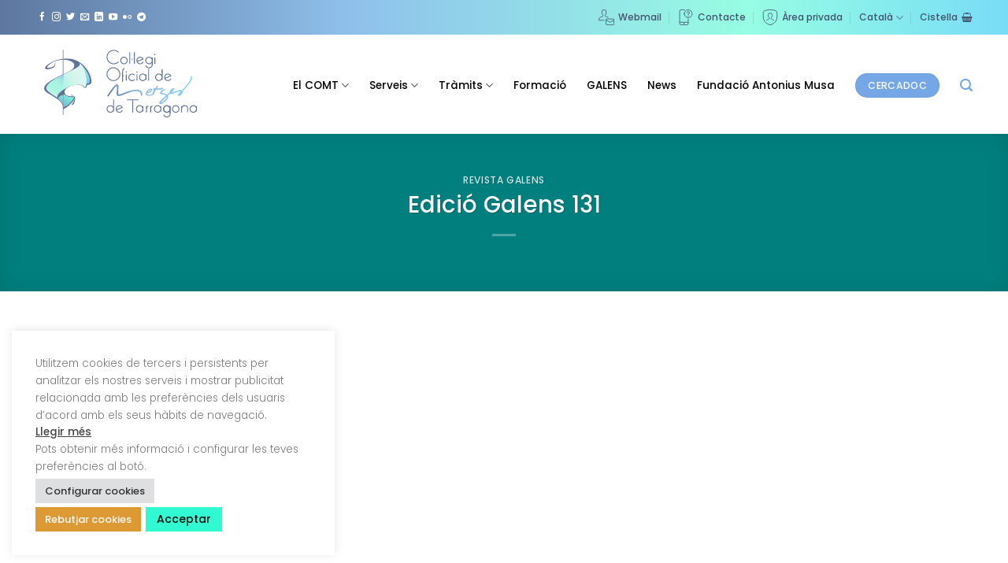

--- FILE ---
content_type: text/css
request_url: https://comt.cat/wp-content/plugins/wc-pickup-store/assets/css/stores.min.css?ver=6.9
body_size: 644
content:
.store-wrapper .store-map-pin{border-radius:100%;background:#00b499;display:flex;align-items:center;justify-content:center}.store-wrapper .store-map-pin [class*=fa]{color:#fff;font-size:20px}.store-wrapper .store-content h4{color:#00b499;font-size:22px;font-weight:600;line-height:1.2;text-transform:uppercase}.store-wrapper .store-content p{line-height:1.2;margin-bottom:0}.store-wrapper .store-phone{margin-top:10px}.store-wrapper .store-phone [class*=fa]{margin-right:4px}.stores-container.layout-list .store-wrapper{clear:both;margin-bottom:40px;overflow:hidden}.stores-container.layout-list .store-map-pin{height:40px;width:40px;margin-right:12px}.stores-container.layout-list .store-content,.stores-container.layout-list .store-map-pin{float:left}.stores-container.layout-list .store-box-content:after{content:"";display:table;clear:both}.stores-container.layout-list .store-content h4{margin-bottom:0;margin-top:8px}.stores-container.layout-list .store-content p{margin-bottom:0;font-size:15px;font-weight:400}.stores-container.layout-grid{display:inline-block;width:100%;margin-top:50px}.stores-container.layout-grid .store-image{margin-bottom:15px}.stores-container.layout-grid .store-image img{max-width:100%;height:auto}.stores-container.layout-grid .store-box-content{background:#fff;text-align:center;border-radius:5px;box-shadow:0 0 15px rgba(0,0,0,.24);margin-bottom:70px;padding-bottom:24px;padding-top:80px;position:relative;max-width:90%;margin-left:auto;margin-right:auto}.stores-container.layout-grid .store-map-pin{width:110px;height:110px;margin:0 auto;position:absolute;top:-50px;left:0;right:0}.stores-container.layout-grid .store-map-pin [class*=fa]{font-size:60px}.stores-container.layout-grid .store-content{max-width:200px;margin:auto}.stores-container.layout-grid .store-content h4{margin-bottom:10px}.stores-container.layout-grid .waze-link{display:block;margin-top:20px}@media screen and (min-width:768px){.stores-container.layout-grid.col-layout-4 .store-wrapper{width:25%}.stores-container.layout-grid.col-layout-3 .store-wrapper{width:33.33%}}@media screen and (max-width:767px) and (min-width:601px){.stores-container.layout-grid.col-layout-3 .store-wrapper,.stores-container.layout-grid.col-layout-4 .store-wrapper{width:50%}}@media screen and (min-width:601px){.stores-container.layout-grid.col-layout-2 .store-wrapper{width:50%}.stores-container.layout-grid[class*=col-layout-] .store-wrapper{float:left}}@media screen and (max-width:600px){.stores-container.layout-grid .store-wrapper{margin-bottom:100px}.stores-container.layout-grid .store-wrapper:last-child{margin-bottom:40px}}.widget_store-content img{max-height:100%;margin-bottom:5px}.widget_store-content p{margin-bottom:2px}.widget_store-content p.store-title{font-weight:600}.archive-store-wrapper:after{content:"";clear:both;display:table}.archive-store-wrapper .store-box-content{float:left;margin-bottom:30px}@media screen and (min-width:769px){.archive-store-wrapper .store-box-content{margin-left:3%;width:31.3%}.archive-store-wrapper .store-box-content:nth-child(3n+1){margin-left:0;clear:left}}@media screen and (max-width:768px){.archive-store-wrapper .store-box-content{margin-left:4%;width:48%}.archive-store-wrapper .store-box-content:nth-child(2n+1){margin-left:0;clear:left}}

--- FILE ---
content_type: image/svg+xml
request_url: https://comt.cat/wp-content/uploads/2021/08/streamline-icon-phone-action-question-1@20x20.svg
body_size: 1301
content:
<svg viewBox="0 0 20 20" height="20" width="20" xmlns="http://www.w3.org/2000/svg"><g transform="matrix(0.8333333333333334,0,0,0.8333333333333334,0,0)"><path d="M15.5 19.5L2.5 19.5" fill="none" stroke="#44546e" stroke-linecap="round" stroke-linejoin="round"></path><path d="M9.25,21.5a.25.25,0,0,1-.25.25H9a.25.25,0,0,1-.25-.25h0A.25.25,0,0,1,9,21.25" fill="none" stroke="#44546e" stroke-linecap="round" stroke-linejoin="round"></path><path d="M9.25 21.5L9.25 21.5" fill="none" stroke="#44546e" stroke-linecap="round" stroke-linejoin="round"></path><path d="M9,21.25a.25.25,0,0,1,.25.25" fill="none" stroke="#44546e" stroke-linecap="round" stroke-linejoin="round"></path><path d="M9 21.25L9 21.25" fill="none" stroke="#44546e" stroke-linecap="round" stroke-linejoin="round"></path><path d="M15.5,14.5v7a2,2,0,0,1-2,2h-9a2,2,0,0,1-2-2V2.5a2,2,0,0,1,2-2H10" fill="none" stroke="#44546e" stroke-linecap="round" stroke-linejoin="round"></path><path d="M9.500 6.500 A6.000 6.000 0 1 0 21.500 6.500 A6.000 6.000 0 1 0 9.500 6.500 Z" fill="none" stroke="#44546e" stroke-linecap="round" stroke-linejoin="round"></path><path d="M13.625,5.042A1.875,1.875,0,1,1,15.5,6.917v1" fill="none" stroke="#44546e" stroke-linecap="round" stroke-linejoin="round"></path><path d="M15.5,9.917a.25.25,0,1,1-.25.25.25.25,0,0,1,.25-.25" fill="none" stroke="#44546e" stroke-linecap="round" stroke-linejoin="round"></path></g></svg>

--- FILE ---
content_type: image/svg+xml
request_url: https://comt.cat/wp-content/uploads/2021/10/Logo-comt.svg
body_size: 24625
content:
<?xml version="1.0" encoding="utf-8"?>
<!-- Generator: Adobe Illustrator 25.4.1, SVG Export Plug-In . SVG Version: 6.00 Build 0)  -->
<svg version="1.1" id="Capa_1" xmlns="http://www.w3.org/2000/svg" xmlns:xlink="http://www.w3.org/1999/xlink" x="0px" y="0px"
	 viewBox="0 0 958 455" style="enable-background:new 0 0 958 455;" xml:space="preserve">
<style type="text/css">
	.st0{fill:#5F7398;}
	.st1{fill:none;}
	.st2{fill:url(#SVGID_1_);}
	.st3{fill:url(#SVGID_00000098937418181969507660000004845541655567477405_);}
	.st4{fill:url(#SVGID_00000098209156153011403410000003152346864748607159_);}
	.st5{fill:url(#SVGID_00000175322356485190450190000004809400462177091504_);}
	.st6{fill:url(#SVGID_00000119119994998517001230000010493297696298945977_);}
	.st7{fill:url(#SVGID_00000149359734714331725050000000900802707482941340_);}
	.st8{fill:url(#SVGID_00000071522974072665764590000000532923999775027359_);}
	.st9{fill:url(#SVGID_00000056412404569660613180000017031684385924237738_);}
	.st10{fill:url(#SVGID_00000040556840190705023970000002544427972481738670_);}
	.st11{fill:url(#SVGID_00000027603743046954094020000012094861112986489993_);}
</style>
<path class="st0" d="M732.6,210.5c8.4,0,15.9-5.2,19-13.2l-4.5-1.7c-2.4,6.1-8.1,10.1-14.5,10.1c-6.1,0-11.4-3.6-14-8.9l33.4-14.1
	l-1.1-2.3c-3.5-7.2-10.5-11.7-18.3-11.7c-11.3,0-20.4,9.4-20.4,20.9C712.1,201.1,721.3,210.5,732.6,210.5z M717,189.6
	c0-8.9,7-16.1,15.6-16.1c5.1,0,9.8,2.5,12.7,6.8l-28.1,11.9C717,191.3,717,190.4,717,189.6z"/>
<path class="st0" d="M698.1,143.6v19c1.6,0.3,3.2,0.6,4.8,0.8v-19.8H698.1z"/>
<path class="st0" d="M698.1,176c-3.8-4.5-9.3-7.4-15.6-7.4c-11.3,0-20.4,9.4-20.4,20.9c0,11.5,9.2,20.9,20.4,20.9
	c6.2,0,11.8-2.9,15.6-7.4l4.8-0.1v-46.9c-1.6-0.3-3.2-0.5-4.8-0.8V176z M682.5,205.6c-8.6,0-15.6-7.2-15.6-16.1
	c0-8.9,7-16.1,15.6-16.1s15.6,7.2,15.6,16.1C698.1,198.4,691.1,205.6,682.5,205.6z"/>
<path class="st0" d="M489.7,116.8c11.3,0,20.4-9.4,20.4-20.9c0-11.5-9.2-20.9-20.4-20.9s-20.4,9.4-20.4,20.9
	C469.2,107.4,478.4,116.8,489.7,116.8z M489.7,79.8c8.6,0,15.6,7.2,15.6,16.1c0,8.9-7,16.1-15.6,16.1s-15.6-7.2-15.6-16.1
	C474.1,87,481.1,79.8,489.7,79.8z"/>
<path class="st0" d="M579,116.8c8.4,0,15.9-5.2,19-13.2l-4.5-1.7c-2.4,6.1-8.1,10.1-14.5,10.1c-6.1,0-11.4-3.6-14-8.9L598.5,89
	l-1.1-2.3C593.9,79.4,586.9,75,579,75c-11.3,0-20.4,9.4-20.4,20.9C558.6,107.4,567.8,116.8,579,116.8z M563.4,95.9
	c0-8.9,7-16.1,15.6-16.1c5.1,0,9.8,2.5,12.7,6.8l-28.1,11.9C563.5,97.6,563.4,96.7,563.4,95.9z"/>
<path class="st0" d="M432.8,116.8c10.9,0,21-4.5,28.5-12.5l-3.5-3.3c-6.6,7.1-15.4,11-25,11c-19,0-34.4-15.8-34.4-35.2
	s15.4-35.2,34.4-35.2c9.5,0,18.4,3.9,25,11l3.5-3.3c-7.5-8.1-17.6-12.5-28.5-12.5c-21.7,0-39.3,18-39.3,40.1
	S411.2,116.8,432.8,116.8z"/>
<polyline class="st0" points="662.5,109.1 662.5,79.4 657.7,79.4 657.7,107.7 "/>
<path class="st0" d="M534.7,92.1c1.5,0,2.8-1.2,2.8-2.8c0-1.5-1.2-2.8-2.8-2.8s-2.8,1.2-2.8,2.8C531.9,90.9,533.2,92.1,534.7,92.1z"
	/>
<path class="st0" d="M660.1,66.3c1.9,0,3.5-1.6,3.5-3.5c0-1.9-1.6-3.5-3.5-3.5c-1.9,0-3.5,1.6-3.5,3.5
	C656.6,64.8,658.2,66.3,660.1,66.3z"/>
<path class="st1" d="M616.7,126.6"/>
<path class="st1" d="M598.8,134.1"/>
<path class="st0" d="M628.1,134.6c8.6,0,15.6-7.2,15.6-16.1v-6.8c1.6,0,3.2-0.1,4.8-0.2v7c0,11.5-9.2,20.9-20.4,20.9
	c-9.3,0-17.3-6.3-19.7-15.4l4.5-1.9C614.5,129.4,620.8,134.6,628.1,134.6z"/>
<path class="st0" d="M643.7,120.5c1.6,0,3.2,0.1,4.8,0V79.4h-4.8v3c-3.8-4.5-9.3-7.4-15.6-7.4c-11.3,0-20.4,9.4-20.4,20.9
	c0,11.5,9.2,20.9,20.4,20.9c6.2,0,11.8-2.9,15.6-7.4V120.5z M643.7,95.9c0,8.9-7,16.1-15.6,16.1s-15.6-7.2-15.6-16.1
	c0-8.9,7-16.1,15.6-16.1S643.7,87,643.7,95.9z"/>
<path class="st0" d="M599.1,131.2"/>
<path class="st0" d="M620.8,122"/>
<path class="st0" d="M550,203.3l-3.7-3.1c-3.6,4.3-8.9,6.4-14.3,5.5c-8.5-1.3-14.3-9.6-12.9-18.3c1.4-8.8,9.4-14.8,17.9-13.4
	c3.8,0.6,7.2,2.6,9.6,5.7l3.8-3c-3.2-4-7.7-6.7-12.7-7.5c-11.1-1.8-21.6,6.1-23.5,17.5c-1.8,11.4,5.8,22.1,16.9,23.9
	C538.3,211.6,545.3,209,550,203.3z"/>
<path class="st0" d="M431.4,210.5c20.9,0,37.9-17.2,37.9-38.3s-17-38.3-37.9-38.3c-20.9,0-37.9,17.2-37.9,38.3
	S410.5,210.5,431.4,210.5z M431.4,138.9c18.2,0,33,15,33,33.4s-14.8,33.4-33,33.4c-18.2,0-33-15-33-33.4S413.2,138.9,431.4,138.9z"
	/>
<polyline class="st0" points="628.3,201.8 628.3,143.6 623.4,143.6 623.4,202.2 "/>
<path class="st0" d="M506,160c0-1.9-1.6-3.5-3.5-3.5c-1.9,0-3.5,1.6-3.5,3.5c0,1.9,1.6,3.5,3.5,3.5C504.4,163.5,506,161.9,506,160z"
	/>
<path class="st0" d="M565.1,160c0-1.9-1.6-3.5-3.5-3.5c-1.9,0-3.5,1.6-3.5,3.5c0,1.9,1.6,3.5,3.5,3.5
	C563.6,163.5,565.1,161.9,565.1,160z"/>
<path class="st0" d="M614.1,203.1v-29.7h-4.8v2.8c-3.8-4.5-9.3-7.4-15.6-7.4c-11.3,0-20.4,9.4-20.4,20.9c0,11.5,9.2,20.9,20.4,20.9
	c6.2,0,11.8-2.9,15.6-7.4L614.1,203.1z M593.7,205.8c-8.6,0-15.6-7.2-15.6-16.1c0-8.9,7-16.1,15.6-16.1s15.6,7.2,15.6,16.1
	C609.3,198.6,602.3,205.8,593.7,205.8z"/>
<polyline class="st0" points="524.1,106 524.1,49.5 519.3,49.5 519.3,106.4 "/>
<polyline class="st0" points="549.4,107.7 549.4,49.5 544.6,49.5 544.6,108.1 "/>
<polyline class="st0" points="479.5,209.5 479.5,156 484.3,156 484.3,209.8 "/>
<polyline class="st0" points="504.9,203.2 504.9,173.5 500.1,173.5 500.1,201.9 "/>
<path class="st0" d="M489.3,178.6l-1.4,4.8h-6.1c-0.4-1.6-0.7-3.3-1.1-4.8H489.3z"/>
<polyline class="st0" points="564.1,203.2 564.1,173.5 559.2,173.5 559.2,201.9 "/>
<path class="st0" d="M492.3,142.4c0.4-0.2,0.7-0.6,0.8-1.1c0.1-0.5,0.1-1-0.2-1.4l-1.5-2.5c-7.5,3.3-11.8,10.2-11.9,18.9h4.8
	C484.4,150.1,487.3,145.1,492.3,142.4z"/>
<path class="st0" d="M596.5,379.7V350h-4.8v2.8c-3.8-4.5-9.3-7.4-15.6-7.4c-11.3,0-20.4,9.4-20.4,20.9c0,11.5,9.2,20.9,20.4,20.9
	c6.2,0,11.8-2.9,15.6-7.4L596.5,379.7z M576.1,382.4c-8.6,0-15.6-7.2-15.6-16.1c0-8.9,7-16.1,15.6-16.1s15.6,7.2,15.6,16.1
	C591.7,375.2,584.7,382.4,576.1,382.4z"/>
<path class="st0" d="M696.1,379.7V350h-4.8v2.8c-3.8-4.5-9.3-7.4-15.6-7.4c-11.3,0-20.4,9.4-20.4,20.9c0,11.5,9.2,20.9,20.4,20.9
	c6.2,0,11.8-2.9,15.6-7.4L696.1,379.7z M675.7,382.4c-8.6,0-15.6-7.2-15.6-16.1c0-8.9,7-16.1,15.6-16.1s15.6,7.2,15.6,16.1
	C691.3,375.2,684.3,382.4,675.7,382.4z"/>
<path class="st0" d="M893,379.7V350h-4.8v2.8c-3.8-4.5-9.3-7.4-15.6-7.4c-11.3,0-20.4,9.4-20.4,20.9c0,11.5,9.2,20.9,20.4,20.9
	c6.2,0,11.8-2.9,15.6-7.4L893,379.7z M872.6,382.4c-8.6,0-15.6-7.2-15.6-16.1c0-8.9,7-16.1,15.6-16.1s15.6,7.2,15.6,16.1
	C888.2,375.2,881.2,382.4,872.6,382.4z"/>
<path class="st0" d="M464.2,387.4c8.4,0,15.9-5.2,19-13.2l-4.5-1.7c-2.4,6.1-8.1,10.1-14.5,10.1c-6.1,0-11.4-3.6-14-8.9l33.4-14.1
	l-1.1-2.3c-3.5-7.2-10.5-11.7-18.3-11.7c-11.3,0-20.4,9.4-20.4,20.9C443.7,378,452.9,387.4,464.2,387.4z M448.6,366.5
	c0-8.9,7-16.1,15.6-16.1c5.1,0,9.8,2.5,12.7,6.8L448.8,369C448.6,368.2,448.6,367.3,448.6,366.5z"/>
<path class="st0" d="M434.5,379.9v-66.7h-4.8V353c-3.8-4.5-9.3-7.4-15.6-7.4c-11.3,0-20.4,9.4-20.4,20.9c0,11.5,9.2,20.9,20.4,20.9
	c6.2,0,11.8-2.9,15.6-7.4L434.5,379.9z M414.1,382.6c-8.6,0-15.6-7.2-15.6-16.1c0-8.9,7-16.1,15.6-16.1s15.6,7.2,15.6,16.1
	C429.7,375.3,422.7,382.6,414.1,382.6z"/>
<path class="st0" d="M775.8,345.4c-11.3,0-20.4,9.4-20.4,20.9c0,11.5,9.2,20.9,20.4,20.9c11.3,0,20.4-9.4,20.4-20.9
	C796.2,354.7,787,345.4,775.8,345.4z M775.8,382.4c-8.6,0-15.6-7.2-15.6-16.1c0-8.9,7-16.1,15.6-16.1s15.6,7.2,15.6,16.1
	C791.4,375.2,784.4,382.4,775.8,382.4z"/>
<path class="st0" d="M810.3,382.6v-16.3c0-8.9,3.8-18,0-13.5V350h-4.8v32.7"/>
<polyline class="st0" points="535.4,317.7 535.4,387 540.3,387 540.3,317.7 "/>
<rect x="506" y="312.9" transform="matrix(-1 -4.465374e-11 4.465374e-11 -1 1075.7623 630.5512)" class="st0" width="63.7" height="4.8"/>
<polyline class="st0" points="810.3,377.5 810.3,385.9 805.5,385.9 805.5,376.8 "/>
<path class="st0" d="M843.7,361.6v19.6c0,2.6-2.1,4.7-4.7,4.7h-0.1v-24.5"/>
<path class="st0" d="M826.3,345.2c-10.3,0-20.7,7.1-20.8,20.8h4.8c0.2-10.5,8.1-15.9,16-15.9c6.2,0,12.4,3.6,12.6,11.5l4.8,0.1
	C843.5,351.9,836.4,345.2,826.3,345.2z"/>
<path class="st0" d="M726.8,409.3c8.6,0,15.6-7.2,15.6-16.1v-6.8c1.6,0,3.2-0.1,4.8-0.2v7c0,11.5-9.2,20.9-20.4,20.9
	c-9.3,0-17.3-6.3-19.7-15.4l4.5-1.9C713.2,404.2,719.4,409.3,726.8,409.3z"/>
<path class="st0" d="M742.3,388.5c1.6,0,3.2-0.1,4.8-0.2v-38.2h-4.8v3c-3.8-4.5-9.3-7.4-15.6-7.4c-11.3,0-20.4,9.4-20.4,20.9
	c0,11.5,9.2,20.9,20.4,20.9c6.2,0,11.8-2.9,15.6-7.4V388.5z M742.3,366.5c0,8.9-7,16.1-15.6,16.1s-15.6-7.2-15.6-16.1
	c0-8.9,7-16.1,15.6-16.1S742.3,357.7,742.3,366.5z"/>
<path class="st0" d="M742.3,391.2c1.6,0,3.2,0.1,4.8,0v-41.1h-4.8v3c-3.8-4.5-9.3-7.4-15.6-7.4c-11.3,0-20.4,9.4-20.4,20.9
	c0,11.5,9.2,20.9,20.4,20.9c6.2,0,11.8-2.9,15.6-7.4V391.2z M742.3,366.5c0,8.9-7,16.1-15.6,16.1s-15.6-7.2-15.6-16.1
	c0-8.9,7-16.1,15.6-16.1S742.3,357.7,742.3,366.5z"/>
<path class="st0" d="M616.7,382.6v-16.3c0-8.9,3.8-18,0-13.5V350h-4.8v32.7"/>
<polyline class="st0" points="616.7,377.5 616.7,385.9 611.9,385.9 611.9,376.8 "/>
<path class="st0" d="M639.6,382.6v-16.3c0-8.9,3.8-18,0-13.5V350h-4.8v32.7"/>
<polyline class="st0" points="639.6,377.5 639.6,385.9 634.7,385.9 634.7,376.8 "/>
<path class="st0" d="M624.7,352.1c0.4-0.2,0.7-0.6,0.8-1.1c0.1-0.5,0.1-1-0.2-1.4l-1.5-2.5c-7.5,3.3-11.8,10.2-11.9,18.9h4.8
	C616.8,359.8,619.7,354.8,624.7,352.1z"/>
<path class="st0" d="M647.5,352.1c0.4-0.2,0.7-0.6,0.8-1.1c0.1-0.5,0.1-1-0.2-1.4l-1.5-2.5c-7.5,3.3-11.8,10.2-11.9,18.9h4.8
	C639.6,359.8,642.5,354.8,647.5,352.1z"/>
<path class="st0" d="M657.7,105.3v5.2c0,2.6,2.1,4.7,4.7,4.7h0.1v-9"/>
<path class="st0" d="M544.6,105.3v5.2c0,2.6,2.1,4.7,4.7,4.7h0.1v-9"/>
<path class="st0" d="M623.4,199.4v5.2c0,2.6,2.1,4.7,4.7,4.7h0.1v-9"/>
<path class="st0" d="M519.3,105.3v5.2c0,2.6,2.1,4.7,4.7,4.7h0.1v-9"/>
<path class="st0" d="M500.1,199.4v5.2c0,2.6,2.1,4.7,4.7,4.7h0.1v-9"/>
<path class="st0" d="M484.3,205.6v5.2c0,2.6-2.1,4.7-4.7,4.7h-0.1v-9"/>
<path class="st0" d="M559.2,199.4v5.2c0,2.6,2.1,4.7,4.7,4.7h0.1v-9"/>
<linearGradient id="SVGID_1_" gradientUnits="userSpaceOnUse" x1="439.4234" y1="366.6552" x2="836.0911" y2="137.639">
	<stop  offset="0" style="stop-color:#5F7398"/>
	<stop  offset="3.100020e-02" style="stop-color:#647BA0"/>
	<stop  offset="0.1721" style="stop-color:#7799C0"/>
	<stop  offset="0.3082" style="stop-color:#86AFD7"/>
	<stop  offset="0.436" style="stop-color:#8EBCE5"/>
	<stop  offset="0.5468" style="stop-color:#91C1EA"/>
	<stop  offset="0.6989" style="stop-color:#8BC6EE"/>
	<stop  offset="0.9071" style="stop-color:#79D5F9"/>
	<stop  offset="1" style="stop-color:#6FDEFF"/>
</linearGradient>
<path class="st2" d="M591.5,278.9c1.1,7.5-1.6,11.8-1.6,12c-0.1,0.2-0.4-0.2-0.6-0.2c-0.2,0.1,0.4,1.8,0.5,2.1
	c0.2,0.4-0.5,0.3-0.9,0.7c-0.4,0.4-0.7,1.2-0.8,1.4c0,0.3-2.4,0.1-3-0.6c-0.6-0.7-1.6-4.1-1.6-4.6c0-0.5,1.2-0.9,1.4-1.2
	c0.2-0.3-1.8-2.1-2.2-3.3c-0.4-1.2-0.3-9.9-9.3-15c-9-5.1-24.4-4.4-38.2-0.9c-13.8,3.5-53.6,20.1-61.8,22.4c-4.8,1.4-10,2-14.1,1.8
	c-2.9-0.2-5.2-0.7-6.4-1.8c-4.3-3.6-4.4-14.8-3.7-21.7c0.7-6.9,2.7-30.2,1.2-31.2s-7.4,4.3-7.8,4.6c-0.3,0.3-1.4-0.2-2.2,0.6
	c-0.6,0.7-26.5,37.4-35.6,49.5c-0.3,0.4-1.2,0.4-1.2,0.6c-1,2-1.4,2.8-2.4,3c-0.1,0-0.2,0-0.3,0.1c0,0,0,0,0,0c0,0,0,0,0,0
	c-0.7,0.1-0.9-0.2-2.3-1.5c-1.3-1.3-1.4-2.4-1.4-2.8c0-0.2,0.4-0.5,0.9-0.7c0.1-0.5,0.3-1.1,0.8-1.8c1-1.4,16.2-25.3,26.7-39.1
	c10.9-14.5,19.3-20.8,21.2-21.8c1.9-1,8.9-2.3,11.2,5.8c2.3,8.1,1,13.9,0.2,28.2c-0.8,14.3,0.7,19,1,19.4c0.2,0.2,0.1,1.3,1.3,2.1
	c1.1,0.7,3.4,1,8.2-0.3c1-0.3,21.5-8.8,39.5-15.3c16.2-5.8,23-6.8,38.8-9.6c1.1-0.2,8-0.6,9.3-0.6s4.1-0.9,14.2,0.9
	C580.6,261.8,590.4,271.5,591.5,278.9z M861.7,183.3c-1.1-0.7-2.7-0.5-3.5,0.5c-0.8,0.9,0.5,5.5,0.6,6c0.1,0.5,0,3.6-0.2,4.4
	s0.1,4.1-0.3,4.1c-0.5,0-1.1,1.9-3.9,8.8c-2.7,6.9-22.5,31.1-24,33.4c-0.3,0.5-1.6,1.9-3.4,3.8c-5.2,5.5-14.8,15.1-17.7,18
	c-0.5,0.5-0.8,0.8-0.8,0.8c-0.2,0.2-0.2,0.2-1.4-1.5c-0.9-1.4-2.2-3.7-7.5-2.1c-0.4,0.1-0.9,0.3-1.4,0.5c-5.5,2.1-16.8,5.9-25.2,8.8
	c-5.1,1.8-9.1,3.1-10,3.5c-1.3,0.5-2.4,0.9-3.4,1.2c-6.6,2.1-7.5,0.9-7.5,0.9s1.8-1.3,6.1-5.1c0.5-0.4,0.9-0.8,1.4-1.3
	c3.6-3.5,5.9-7.3,6.6-11.2c0.4-1.9-0.9-7.3-4.1-7.6c-0.6-0.1-1.5,0.3-2.5,0.9c-2.5,1.5-6.1,4.7-9.1,7.9c-0.8,0.8-1.5,1.7-2.2,2.5
	c-1.4,1.7-2.6,3.3-3.2,4.5c-2.5,4.9-3.8,10.1-4,10.4s-13.7,11.4-13.7,11.4s-4.3-3.8-11.6-6.3c-3.9-1.3-8.6-2.2-12.3-2.8
	c-1.1-0.2-2.1-0.3-2.9-0.4c-1.6-0.2-2.7-0.3-2.9-0.4c-0.7-0.2,0-2.4,0.7-3.6c0.2-0.3,1-1.2,2-2.2c1.1-1.1,2.4-2.4,3.7-3.6
	c2-1.8,3.9-3.5,4.8-3.9c2.1-1,4.3,0,4.8,0c4-0.1,3.8-2,3.7-3.4c-0.2-1.9-4.1-4.1-7.2-3.6c-1.8,0.2-3.7,1-5.7,2
	c-1.6,0.8-3.1,1.7-4.6,2.7c-1.2,0.8-2.4,1.7-3.4,2.6c-5.2,4.3-8.5,11.1-7.9,14.8c0.6,3.8,4.1,6.3,8.4,6.3c1.2,0,2.6,0,4,0.2
	c0.7,0.1,1.5,0.1,2.2,0.2c2.8,0.3,5.7,0.6,8,0.9c4.2,0.5,8.6,3.9,9.4,4.5c0.8,0.6,0.6,1.2,0.1,1.9c-0.5,0.7-13.1,12.5-20.3,18.4
	c-4.2,3.5-8.5,8.8-11.3,12.6c-2,2.7-3.2,4.6-3.2,4.7c0,0.1-0.5,0.2-0.6,0.2c-0.1,0-0.5-0.5-1,4.3s1.5,7.4,7.8,6.5
	c0.8-0.1,1.5-0.3,2.3-0.5c5.6-1.5,10.8-5.3,11.1-5.5c0.5-0.4,0.7-0.5,1.8-1.2c0.7-0.5,7.8-5.9,12.2-9.5c4.4-3.6,11.6-12.6,13.4-17.6
	c1.8-5-1-13-0.7-13.2c0.3-0.3,12.1-9.9,12.3-10c0.2,0,0.7,0.4,1.8,0.7c0.5,0.1,1,0.3,1.7,0.4c0.3,0,0.5,0.1,0.7,0.1
	c1.5,0.5,2,1.6,5.5,0.2c1.2-0.5,3.1-1.2,5.5-2.1c3.9-1.5,8.9-3.3,13.9-5.2c6.9-2.6,13.7-5.2,17-6.7c4-1.8,6.7-2,8.5-1.7
	c1.9,0.3,2.8,1.2,2.9,1.3c0.7,0.2,1.1,0.5-0.9,2.8c-0.7,0.8-1.5,1.6-2.3,2.4c-3.9,4-8.5,8.2-9.7,9c-1.4,0.9-2.4,5.4-0.3,7.8
	c0.4,0.4,3.2,2.6,4.6,2.7c0.6,0.1,2.2-0.2,4.4-1.2c2.6-1.2,6.1-3.4,10.1-7.5c7.4-7.5,5.2-11.9,5.6-14.6c0.4-2.7,1.6-3,4.5-6.6
	c1-1.2,5.1-6.1,10.3-12.3c10.1-12.1,24.2-29.2,27.5-34.5c5.7-9,9.2-16.6,10.1-22.4C866.8,188.8,862.8,184,861.7,183.3z M758,258.7
	c0.8,0.1-0.2,1.9-0.3,2.3c0,0-2.2,1.6-2.1,1.3S757.2,258.6,758,258.7z M726.4,301.5c-0.1,1.9-3.1,5.1-3,5.8
	c0.1,0.8-10.7,10.8-12.4,13c-1.7,2.3-10.2,7.7-10.8,7.2c-0.7-0.5-2.6,1.1-4,1.5c-1.4,0.5,0.4-2.4,0.4-2.8c-0.1-0.4,6-6,9.7-10.1
	c3.8-4,19.4-18.6,19.4-18.6C726.5,296.8,726.4,299.6,726.4,301.5z M705.8,251.8c-0.3-1.3-4.4-4.3-4.7-4.2c-0.7,0.1-1.5,0.3-2.4,0.6
	c-2.5,0.7-6,1.9-11.6,2.8c-7.5,1.2-12.1,0.9-14.6,0.7c-0.5-0.1-0.9-0.1-1.3-0.1c0.3-0.4,0.6-0.7,0.8-0.9c0.1-0.1,5.8-8.7,6.2-9.6
	c0.4-0.9,0.9-2.9-2.9-2.7c-3.8,0.2-7.1,4.3-7.2,4.8c-0.1,0.4,0.4,0.9-0.2,1.3c-0.3,0.2-2.1,3-3.9,5.9c-3.1-0.8-7.3-1.8-7.9-1.7
	c-1,0.2-4.1,1.2-4.2,1.5c-0.1,0.3,1.2,4.6,1.2,4.6s-0.3,2.3-0.2,2.9c0,0.5,1,2.6,1.5,3.5c0,0.2,0,0.3,0,0.3
	c-0.1,0.2-1.4,2.7-1.8,3.4c-0.4,0.8-0.8,3.3-0.9,3.5c-0.1,0.2-1.4,3-2.7,6.9c-1.4,3.9-2.7,7.7-2.7,7.7s0.1,0.5-0.3,0.5
	c-0.4,0-1.6,0.1-1.7,0.2c0,0-0.3,0.2-0.8,0.4c-2.5,1.3-10.5,4.7-17.4,3.5c-8.2-1.4-11.1-6.6-8.7-9c0,0,8.2-0.2,14.7-3.6
	c6.5-3.4,18.8-14.7,12.9-19.8c-5.9-5.1-15.2-0.7-18.7,1.9c-3.5,2.6-2.8,3.1-2.8,3.1s-1.1,0.6-2,1.2c-1,0.6-10.5,10.4-10.9,18.3
	c-0.4,7.8,2.5,12,13.6,13.6c5.8,0.8,12.8-1,18.2-2.9c5-1.8,8.8-3.7,9.1-3.7c0.6-0.1,2.2,0.1,2.5-0.4c0.6-1.1,0.8-1.1,1.1-1.4
	c0.4-0.3,0.2-0.8,0.4-1.1c0.2-0.3,1.9-7.4,1.9-7.4s0.5,0.1,1.4,0.3c1.1-4.8,2-9.3,4.6-12.9c0-0.1,0-0.2,0-0.3
	c0.1-0.1,1.4-2.4,3.1-5.1c3.3,0.6,8.9,1.5,12.9,1.3c9.8-0.4,16.4-1.7,20.2-2.7c1.7-0.4,2.8-0.8,3.3-1
	C704.9,255.4,706.1,253.1,705.8,251.8z M627.9,264.8c0.2,0,8-6.7,10.9-4.8c2.8,1.8-4.2,7.5-6.4,8.8c-2.2,1.3-9.9,5-10.3,4.4
	C620.6,270.9,627.9,264.8,627.9,264.8z"/>
<g>
	<path class="st1" d="M281.9,216.1c0,6-0.5,9.3-0.5,9.3s0,0,0,0C281.5,225,281.9,221.7,281.9,216.1z"/>
	<path class="st1" d="M190.3,155c25-12.5,38.5-40.5,4.9-55.2c-12.8-5.6-26.6-8-40.1-8.1v80.4L190.3,155L190.3,155z"/>
	<path class="st1" d="M189.3,240.4c0.5-0.2,1.1-0.4,1.7-0.6c0.9-0.4,1.7-0.6,2.3-0.9C191.8,239.5,190.5,240,189.3,240.4z"/>
	<polygon class="st1" points="155.1,258.6 155.1,258.6 155.1,186.8 	"/>
	
		<linearGradient id="SVGID_00000031889449038967310220000009221217221714454177_" gradientUnits="userSpaceOnUse" x1="247.3543" y1="205.6939" x2="287.7302" y2="135.7607">
		<stop  offset="0" style="stop-color:#6BC4F3"/>
		<stop  offset="4.137087e-02" style="stop-color:#6EC6F2"/>
		<stop  offset="0.6724" style="stop-color:#96E4E9"/>
		<stop  offset="1" style="stop-color:#A5F0E6"/>
	</linearGradient>
	<path style="fill:url(#SVGID_00000031889449038967310220000009221217221714454177_);" d="M269.9,154.7
		c10.2,28.3,11.9,49.9,11.9,61.4c0,5.6-0.4,8.8-0.5,9.3c0.1,0,13.2-0.7,15.5-4.9c2.3-4.3,9.1-18.2-11.3-57.9
		c-12.8-25-30.3-42.4-41.5-51.9c0.1,0.1,0.1,0.2,0.1,0.3C251.9,118.5,261.8,132,269.9,154.7z"/>
	
		<linearGradient id="SVGID_00000060024974293403939690000007029577393750749065_" gradientUnits="userSpaceOnUse" x1="145.4903" y1="243.7322" x2="279.587" y2="166.3115">
		<stop  offset="0" style="stop-color:#A9F4E2"/>
		<stop  offset="0.1475" style="stop-color:#B7F5E6"/>
		<stop  offset="0.443" style="stop-color:#CCF5EB"/>
		<stop  offset="0.7308" style="stop-color:#D9F6EF"/>
		<stop  offset="1" style="stop-color:#DDF6F0"/>
	</linearGradient>
	<path style="fill:url(#SVGID_00000060024974293403939690000007029577393750749065_);" d="M165.3,252.3c0,0,10.4-6.4,24.1-11.9
		c1.1-0.5,2.4-1,3.9-1.5c0.7-0.2,1.2-0.4,1.5-0.5c5.5-1.9,11.3-3.6,17.1-4.5c14.9-2.5,27.8-2.3,35.1-1.8c2,0.1,4.1,0.3,5.9,0.5
		c0.2,0,0.3,0,0.3,0l0,0c2.9,0.4,5.3,1.1,6.9,2c7.1,4.3,8.6,10.9,13.8,10.3c5.3-0.6,7.5-19.6,7.5-19.6s0.5-3.2,0.5-9.3
		c0-11.5-1.8-33.1-11.9-61.4c-8.1-22.7-18-36.1-25.6-43.7c1.9,4.1,1.8,8.5-1.2,13.3c-4.7,7.7-35.5,23.8-59.5,35.5l-28.6,14.3l0,12.7
		l0,71.8c3.4-2.3,6.8-4.3,9.9-6.1C165.2,252.4,165.3,252.3,165.3,252.3z"/>
	
		<linearGradient id="SVGID_00000041990027291784759960000017847322260830506901_" gradientUnits="userSpaceOnUse" x1="245.0252" y1="194.8337" x2="281.1826" y2="132.207">
		<stop  offset="0" style="stop-color:#6BC4F3"/>
		<stop  offset="4.137087e-02" style="stop-color:#6EC6F2"/>
		<stop  offset="0.6724" style="stop-color:#96E4E9"/>
		<stop  offset="1" style="stop-color:#A5F0E6"/>
	</linearGradient>
	<path style="fill:url(#SVGID_00000041990027291784759960000017847322260830506901_);" d="M269.9,154.7
		c-8.2-22.7-18.1-36.1-25.6-43.7c0,0,0,0.1,0,0.1C251.9,118.6,261.8,132.1,269.9,154.7c10.1,28.3,11.9,49.9,11.9,61.4
		C281.9,204.6,280.1,183,269.9,154.7z"/>
	
		<linearGradient id="SVGID_00000031205185927264391010000000642813012637809556_" gradientUnits="userSpaceOnUse" x1="140.161" y1="234.5015" x2="274.2576" y2="157.0807">
		<stop  offset="0" style="stop-color:#A9F4E2"/>
		<stop  offset="0.1475" style="stop-color:#B7F5E6"/>
		<stop  offset="0.443" style="stop-color:#CCF5EB"/>
		<stop  offset="0.7308" style="stop-color:#D9F6EF"/>
		<stop  offset="1" style="stop-color:#DDF6F0"/>
	</linearGradient>
	<path style="fill:url(#SVGID_00000031205185927264391010000000642813012637809556_);" d="M269.9,154.7
		c-8.2-22.7-18.1-36.1-25.6-43.7c0,0,0,0.1,0,0.1C251.9,118.6,261.8,132.1,269.9,154.7c10.1,28.3,11.9,49.9,11.9,61.4
		C281.9,204.6,280.1,183,269.9,154.7z"/>
	
		<linearGradient id="SVGID_00000121262383313072383490000015957360864309269944_" gradientUnits="userSpaceOnUse" x1="167.5844" y1="271.9921" x2="123.6886" y2="348.022">
		<stop  offset="0" style="stop-color:#79F4D6"/>
		<stop  offset="0.2525" style="stop-color:#76E8D6"/>
		<stop  offset="0.7091" style="stop-color:#6FC8D5"/>
		<stop  offset="1" style="stop-color:#69B0D4"/>
	</linearGradient>
	<path style="fill:url(#SVGID_00000121262383313072383490000015957360864309269944_);" d="M124.6,307.3c15.4,12.8,23,23.9,26.8,31.9
		v-50.7c-2.2,0.5-4.7,1.3-7.4,2.3C133,295.1,125.3,306.3,124.6,307.3z"/>
	
		<linearGradient id="SVGID_00000145031466133354849190000016534900121806835881_" gradientUnits="userSpaceOnUse" x1="190.4187" y1="285.1755" x2="146.5184" y2="361.2131">
		<stop  offset="0" style="stop-color:#79F4D6"/>
		<stop  offset="0.2525" style="stop-color:#76E8D6"/>
		<stop  offset="0.7091" style="stop-color:#6FC8D5"/>
		<stop  offset="1" style="stop-color:#69B0D4"/>
	</linearGradient>
	<path style="fill:url(#SVGID_00000145031466133354849190000016534900121806835881_);" d="M155.1,353v2.6
		c4.1-1.3,13.4-4.9,24.7-12.7c18.4-12.9,35-38.4,33.5-41.3c-0.8-1.5-14.1,0.2-28.5-3.1c-12.1-2.8-22.1-10.9-22.1-10.9
		s-2.8-0.4-7.6,0.3v64.5C155.2,352.8,155.1,353,155.1,353z"/>
	
		<linearGradient id="SVGID_00000106109650509858490710000007331385478783299515_" gradientUnits="userSpaceOnUse" x1="85.9608" y1="288.7423" x2="153.3806" y2="171.9678">
		<stop  offset="2.474398e-07" style="stop-color:#DDF6F0"/>
		<stop  offset="1.161490e-02" style="stop-color:#D9F6EF"/>
		<stop  offset="8.354056e-02" style="stop-color:#C4F5E9"/>
		<stop  offset="0.1636" style="stop-color:#B5F4E5"/>
		<stop  offset="0.2573" style="stop-color:#ACF4E3"/>
		<stop  offset="0.3982" style="stop-color:#A9F4E2"/>
		<stop  offset="0.5979" style="stop-color:#A7F1E2"/>
		<stop  offset="0.7272" style="stop-color:#A2E9E2"/>
		<stop  offset="0.8365" style="stop-color:#99DAE2"/>
		<stop  offset="0.934" style="stop-color:#8CC5E3"/>
		<stop  offset="1" style="stop-color:#80B2E3"/>
	</linearGradient>
	<path style="fill:url(#SVGID_00000106109650509858490710000007331385478783299515_);" d="M155.1,174.1l-31.6,15.8
		c-17.1,9.6-37,22-46.8,32c-27.1,27.7-23.2,38.2,27,70.3c6.3,4,11.7,7.9,16.6,11.7c-0.5-3.3-1.1-18.9,23.3-37.1
		c4-3,7.8-5.6,11.6-8.1l0-71.8L155.1,174.1z"/>
	
		<linearGradient id="SVGID_00000117643108537919799400000008897542919910206131_" gradientUnits="userSpaceOnUse" x1="120.4862" y1="200.4238" x2="254.5829" y2="123.0031">
		<stop  offset="0" style="stop-color:#A9F4E2"/>
		<stop  offset="0.1475" style="stop-color:#B7F5E6"/>
		<stop  offset="0.443" style="stop-color:#CCF5EB"/>
		<stop  offset="0.7308" style="stop-color:#D9F6EF"/>
		<stop  offset="1" style="stop-color:#DDF6F0"/>
	</linearGradient>
	<polygon style="fill:url(#SVGID_00000117643108537919799400000008897542919910206131_);" points="155.1,186.8 155.1,174.1 
		155.1,174.1 	"/>
	
		<linearGradient id="SVGID_00000059296802245995693730000009920783033851494312_" gradientUnits="userSpaceOnUse" x1="90.9388" y1="291.6164" x2="158.3586" y2="174.8418">
		<stop  offset="2.474398e-07" style="stop-color:#DDF6F0"/>
		<stop  offset="1.161490e-02" style="stop-color:#D9F6EF"/>
		<stop  offset="8.354056e-02" style="stop-color:#C4F5E9"/>
		<stop  offset="0.1636" style="stop-color:#B5F4E5"/>
		<stop  offset="0.2573" style="stop-color:#ACF4E3"/>
		<stop  offset="0.3982" style="stop-color:#A9F4E2"/>
		<stop  offset="0.5979" style="stop-color:#A7F1E2"/>
		<stop  offset="0.7272" style="stop-color:#A2E9E2"/>
		<stop  offset="0.8365" style="stop-color:#99DAE2"/>
		<stop  offset="0.934" style="stop-color:#8CC5E3"/>
		<stop  offset="1" style="stop-color:#80B2E3"/>
	</linearGradient>
	<polygon style="fill:url(#SVGID_00000059296802245995693730000009920783033851494312_);" points="155.1,186.8 155.1,174.1 
		155.1,174.1 	"/>
	<g>
		<path class="st0" d="M282.2,141.3c-16.9-23.6-38.3-37-54.3-44.4c-4.4-2.2-9.3-4.1-14.4-5.7c-5.2-1.7-8.3-2.3-8.3-2.3l0.2,0.1
			c-4.8-1.1-9.6-2-14.1-2.5c-11.7-1.4-24.3-1-36.2,0.1v-50h-3.7v50.4c-14.3,1.6-27,4.4-34.9,6.7c-15,4.3-63,28.3-63.4,44.1
			c-0.1,7,8.8,10.5,30.9,4.2c22.2-6.3,24.4-14.8,24.7-21.2c0.3-6.4,4.4-12.3,5.7-14.2c1.3-1.9,2-2.8-0.6-0.4c-2.6,2.4-5.7,6-6.9,10
			c-1.2,3.9-1.7,11.6-11.4,15.2c-9.6,3.6-24.4,7.6-29.8,5.1c-5.4-2.5,8.1-19.4,31.9-31.8c13.9-7.2,33.3-12.7,53.8-13.2v82.2
			l-18.7,9.1c-2.9,1.4-5.9,2.8-9.1,4.4l-3.5,1.7l0.1,0c-27.9,14.1-63.9,35.4-70.5,54c-9.2,25.9,22.2,35.8,46.4,52.1
			c24.2,16.4,55.3,31.5,55.3,61.3v43.5h0.9c1.6,0,2.8-2.2,2.8-5v-27.6c4.9-2.2,22.9-11,41.3-30.4c10.9-11.5,16.8-20.5,19.7-27
			c-2,16-15,31.2-15.7,32.2c-0.8,1.1,0.1,1.8,3.4,1.3c3.3-0.5,9.4-2.3,12.8-17.1c4-17.4,1.5-27,1.5-27l0,0c-0.2-0.6-0.4-1.1-0.8-1.4
			c-2.1-2.3-4.4-1.5-16.9-1.7c-12.5-0.1-37.7-4.7-39.4-21.2c-1.1-10.3,4.8-18.3,11-23.9c31.3-22.6,70.3-18.3,74.9-17.6
			c4.5,0.6,8.6,1.5,11.1,2.8c7.3,3.7,8.1,12.8,16.5,12.8c8.3,0.1,11.8-16.1,11.8-16.1s8.7-1.4,16.3-4.3
			C314.3,224.6,313.1,184.4,282.2,141.3z M281.4,225.4C281.4,225.4,281.4,225.4,281.4,225.4c0,0-2.2,19-7.5,19.6
			c-5.3,0.6-6.8-6-13.8-10.3c-1.6-1-4.1-1.6-6.9-2l0,0c0,0-0.1,0-0.3,0c-1.9-0.3-3.9-0.4-5.9-0.5c-7.3-0.5-20.1-0.7-35.1,1.8
			c-5.8,1-11.6,2.6-17.1,4.5c-0.3,0.1-0.8,0.3-1.5,0.5c-0.6,0.2-1.4,0.5-2.3,0.9c-0.6,0.2-1.1,0.4-1.7,0.6
			c-13.7,5.5-24.1,11.9-24.1,11.9s-0.1,0.1-0.2,0.2c-3.2,1.8-6.5,3.9-9.9,6.1c0,0,0,0,0,0c-3.7,2.4-7.6,5.1-11.6,8.1
			c-24.4,18.2-23.8,33.8-23.3,37.1c-4.8-3.8-10.3-7.7-16.6-11.7c-50.2-32.1-54.1-42.6-27-70.3c9.8-10,29.7-22.4,46.8-32l31.6-15.8h0
			l28.6-14.3c24-11.7,54.8-27.8,59.5-35.5c2.9-4.8,3-9.2,1.2-13.3c0,0,0-0.1,0-0.1c0-0.1-0.1-0.2-0.1-0.3
			c11.2,9.5,28.6,26.9,41.5,51.9c20.4,39.7,13.6,53.7,11.3,57.9C294.6,224.7,281.6,225.4,281.4,225.4z M213.3,301.6
			c1.5,2.8-15.1,28.4-33.5,41.3c-11.3,7.9-20.6,11.4-24.7,12.7V353c0,0,0-0.3,0-0.7v-64.5c4.8-0.7,7.6-0.3,7.6-0.3
			s10.1,8.1,22.1,10.9C199.2,301.8,212.5,300,213.3,301.6z M144,290.9c2.7-1.1,5.2-1.8,7.4-2.3v50.7c-3.8-8.1-11.5-19.2-26.8-31.9
			C125.3,306.3,133,295.1,144,290.9z M155.1,91.6c13.5,0.1,27.3,2.5,40.1,8.1c33.5,14.7,20.1,42.7-4.9,55.2l-0.1,0l-35.1,17.1V91.6z
			"/>
		<path class="st0" d="M202.7,289.3c-2.6-1.9-2.8-2.4-4.3-2.1c-2.1,0.5-4,1-2,2.6c4.4,3.5,16.4,5.3,13.9,3.7
			C210.2,293.6,206.3,292,202.7,289.3z"/>
	</g>
</g>
</svg>


--- FILE ---
content_type: image/svg+xml
request_url: https://comt.cat/wp-content/uploads/2021/08/streamline-icon-single-neutral-shield@20x20.svg
body_size: 657
content:
<svg viewBox="0 0 20 20" height="20" width="20" xmlns="http://www.w3.org/2000/svg"><g transform="matrix(0.8333333333333334,0,0,0.8333333333333334,0,0)"><path d="M17.5,16.22s-2.02-.893-3.432-1.415c-.926-.345-.794-1.907-.258-2.494a4.285,4.285,0,0,0,1.259-3.532A3,3,0,0,0,12,5.5,3,3,0,0,0,8.931,8.779a4.285,4.285,0,0,0,1.259,3.532c.536.587.668,2.149-.258,2.494C8.52,15.327,6.5,16.22,6.5,16.22" fill="none" stroke="#44546e" stroke-linecap="round" stroke-linejoin="round"></path><path d="M13.068,23.3l1.06-.4A13,13,0,0,0,22.5,10.751v-6.5a2,2,0,0,0-1.2-1.835,23.536,23.536,0,0,0-18.594,0A2,2,0,0,0,1.5,4.249v6.5A13,13,0,0,0,9.872,22.9l1.06.4A2.99,2.99,0,0,0,13.068,23.3Z" fill="none" stroke="#44546e" stroke-linecap="round" stroke-linejoin="round"></path></g></svg>